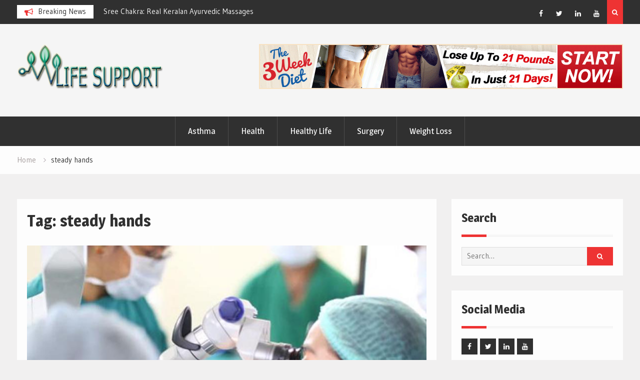

--- FILE ---
content_type: text/html; charset=UTF-8
request_url: https://springlifesupport.org/tag/steady-hands/
body_size: 10813
content:
<!DOCTYPE html><html lang="en-US"><head>
			<meta charset="UTF-8">
		<meta name="viewport" content="width=device-width, initial-scale=1">
		<link rel="profile" href="http://gmpg.org/xfn/11">
		
<meta name='robots' content='index, follow, max-image-preview:large, max-snippet:-1, max-video-preview:-1' />

	<!-- This site is optimized with the Yoast SEO plugin v26.7 - https://yoast.com/wordpress/plugins/seo/ -->
	<title>steady hands Archives -</title>
	<link rel="canonical" href="https://springlifesupport.org/tag/steady-hands/" />
	<meta property="og:locale" content="en_US" />
	<meta property="og:type" content="article" />
	<meta property="og:title" content="steady hands Archives -" />
	<meta property="og:url" content="https://springlifesupport.org/tag/steady-hands/" />
	<meta name="twitter:card" content="summary_large_image" />
	<script type="application/ld+json" class="yoast-schema-graph">{"@context":"https://schema.org","@graph":[{"@type":"CollectionPage","@id":"https://springlifesupport.org/tag/steady-hands/","url":"https://springlifesupport.org/tag/steady-hands/","name":"steady hands Archives -","isPartOf":{"@id":"https://springlifesupport.org/#website"},"primaryImageOfPage":{"@id":"https://springlifesupport.org/tag/steady-hands/#primaryimage"},"image":{"@id":"https://springlifesupport.org/tag/steady-hands/#primaryimage"},"thumbnailUrl":"https://springlifesupport.org/wp-content/uploads/2023/07/m-4.png","breadcrumb":{"@id":"https://springlifesupport.org/tag/steady-hands/#breadcrumb"},"inLanguage":"en-US"},{"@type":"ImageObject","inLanguage":"en-US","@id":"https://springlifesupport.org/tag/steady-hands/#primaryimage","url":"https://springlifesupport.org/wp-content/uploads/2023/07/m-4.png","contentUrl":"https://springlifesupport.org/wp-content/uploads/2023/07/m-4.png","width":800,"height":600},{"@type":"BreadcrumbList","@id":"https://springlifesupport.org/tag/steady-hands/#breadcrumb","itemListElement":[{"@type":"ListItem","position":1,"name":"Home","item":"https://springlifesupport.org/"},{"@type":"ListItem","position":2,"name":"steady hands"}]},{"@type":"WebSite","@id":"https://springlifesupport.org/#website","url":"https://springlifesupport.org/","name":"","description":"","potentialAction":[{"@type":"SearchAction","target":{"@type":"EntryPoint","urlTemplate":"https://springlifesupport.org/?s={search_term_string}"},"query-input":{"@type":"PropertyValueSpecification","valueRequired":true,"valueName":"search_term_string"}}],"inLanguage":"en-US"}]}</script>
	<!-- / Yoast SEO plugin. -->


<link rel='dns-prefetch' href='//fonts.googleapis.com' />
<link rel="alternate" type="application/rss+xml" title=" &raquo; Feed" href="https://springlifesupport.org/feed/" />
<link rel="alternate" type="application/rss+xml" title=" &raquo; Comments Feed" href="https://springlifesupport.org/comments/feed/" />
<link rel="alternate" type="application/rss+xml" title=" &raquo; steady hands Tag Feed" href="https://springlifesupport.org/tag/steady-hands/feed/" />
<style id='wp-img-auto-sizes-contain-inline-css' type='text/css'>
img:is([sizes=auto i],[sizes^="auto," i]){contain-intrinsic-size:3000px 1500px}
/*# sourceURL=wp-img-auto-sizes-contain-inline-css */
</style>

<style id='wp-emoji-styles-inline-css' type='text/css'>

	img.wp-smiley, img.emoji {
		display: inline !important;
		border: none !important;
		box-shadow: none !important;
		height: 1em !important;
		width: 1em !important;
		margin: 0 0.07em !important;
		vertical-align: -0.1em !important;
		background: none !important;
		padding: 0 !important;
	}
/*# sourceURL=wp-emoji-styles-inline-css */
</style>
<link rel='stylesheet' id='wp-block-library-css' href='https://springlifesupport.org/wp-includes/css/dist/block-library/style.min.css?ver=6.9' type='text/css' media='all' />
<style id='global-styles-inline-css' type='text/css'>
:root{--wp--preset--aspect-ratio--square: 1;--wp--preset--aspect-ratio--4-3: 4/3;--wp--preset--aspect-ratio--3-4: 3/4;--wp--preset--aspect-ratio--3-2: 3/2;--wp--preset--aspect-ratio--2-3: 2/3;--wp--preset--aspect-ratio--16-9: 16/9;--wp--preset--aspect-ratio--9-16: 9/16;--wp--preset--color--black: #000000;--wp--preset--color--cyan-bluish-gray: #abb8c3;--wp--preset--color--white: #ffffff;--wp--preset--color--pale-pink: #f78da7;--wp--preset--color--vivid-red: #cf2e2e;--wp--preset--color--luminous-vivid-orange: #ff6900;--wp--preset--color--luminous-vivid-amber: #fcb900;--wp--preset--color--light-green-cyan: #7bdcb5;--wp--preset--color--vivid-green-cyan: #00d084;--wp--preset--color--pale-cyan-blue: #8ed1fc;--wp--preset--color--vivid-cyan-blue: #0693e3;--wp--preset--color--vivid-purple: #9b51e0;--wp--preset--gradient--vivid-cyan-blue-to-vivid-purple: linear-gradient(135deg,rgb(6,147,227) 0%,rgb(155,81,224) 100%);--wp--preset--gradient--light-green-cyan-to-vivid-green-cyan: linear-gradient(135deg,rgb(122,220,180) 0%,rgb(0,208,130) 100%);--wp--preset--gradient--luminous-vivid-amber-to-luminous-vivid-orange: linear-gradient(135deg,rgb(252,185,0) 0%,rgb(255,105,0) 100%);--wp--preset--gradient--luminous-vivid-orange-to-vivid-red: linear-gradient(135deg,rgb(255,105,0) 0%,rgb(207,46,46) 100%);--wp--preset--gradient--very-light-gray-to-cyan-bluish-gray: linear-gradient(135deg,rgb(238,238,238) 0%,rgb(169,184,195) 100%);--wp--preset--gradient--cool-to-warm-spectrum: linear-gradient(135deg,rgb(74,234,220) 0%,rgb(151,120,209) 20%,rgb(207,42,186) 40%,rgb(238,44,130) 60%,rgb(251,105,98) 80%,rgb(254,248,76) 100%);--wp--preset--gradient--blush-light-purple: linear-gradient(135deg,rgb(255,206,236) 0%,rgb(152,150,240) 100%);--wp--preset--gradient--blush-bordeaux: linear-gradient(135deg,rgb(254,205,165) 0%,rgb(254,45,45) 50%,rgb(107,0,62) 100%);--wp--preset--gradient--luminous-dusk: linear-gradient(135deg,rgb(255,203,112) 0%,rgb(199,81,192) 50%,rgb(65,88,208) 100%);--wp--preset--gradient--pale-ocean: linear-gradient(135deg,rgb(255,245,203) 0%,rgb(182,227,212) 50%,rgb(51,167,181) 100%);--wp--preset--gradient--electric-grass: linear-gradient(135deg,rgb(202,248,128) 0%,rgb(113,206,126) 100%);--wp--preset--gradient--midnight: linear-gradient(135deg,rgb(2,3,129) 0%,rgb(40,116,252) 100%);--wp--preset--font-size--small: 13px;--wp--preset--font-size--medium: 20px;--wp--preset--font-size--large: 36px;--wp--preset--font-size--x-large: 42px;--wp--preset--spacing--20: 0.44rem;--wp--preset--spacing--30: 0.67rem;--wp--preset--spacing--40: 1rem;--wp--preset--spacing--50: 1.5rem;--wp--preset--spacing--60: 2.25rem;--wp--preset--spacing--70: 3.38rem;--wp--preset--spacing--80: 5.06rem;--wp--preset--shadow--natural: 6px 6px 9px rgba(0, 0, 0, 0.2);--wp--preset--shadow--deep: 12px 12px 50px rgba(0, 0, 0, 0.4);--wp--preset--shadow--sharp: 6px 6px 0px rgba(0, 0, 0, 0.2);--wp--preset--shadow--outlined: 6px 6px 0px -3px rgb(255, 255, 255), 6px 6px rgb(0, 0, 0);--wp--preset--shadow--crisp: 6px 6px 0px rgb(0, 0, 0);}:where(.is-layout-flex){gap: 0.5em;}:where(.is-layout-grid){gap: 0.5em;}body .is-layout-flex{display: flex;}.is-layout-flex{flex-wrap: wrap;align-items: center;}.is-layout-flex > :is(*, div){margin: 0;}body .is-layout-grid{display: grid;}.is-layout-grid > :is(*, div){margin: 0;}:where(.wp-block-columns.is-layout-flex){gap: 2em;}:where(.wp-block-columns.is-layout-grid){gap: 2em;}:where(.wp-block-post-template.is-layout-flex){gap: 1.25em;}:where(.wp-block-post-template.is-layout-grid){gap: 1.25em;}.has-black-color{color: var(--wp--preset--color--black) !important;}.has-cyan-bluish-gray-color{color: var(--wp--preset--color--cyan-bluish-gray) !important;}.has-white-color{color: var(--wp--preset--color--white) !important;}.has-pale-pink-color{color: var(--wp--preset--color--pale-pink) !important;}.has-vivid-red-color{color: var(--wp--preset--color--vivid-red) !important;}.has-luminous-vivid-orange-color{color: var(--wp--preset--color--luminous-vivid-orange) !important;}.has-luminous-vivid-amber-color{color: var(--wp--preset--color--luminous-vivid-amber) !important;}.has-light-green-cyan-color{color: var(--wp--preset--color--light-green-cyan) !important;}.has-vivid-green-cyan-color{color: var(--wp--preset--color--vivid-green-cyan) !important;}.has-pale-cyan-blue-color{color: var(--wp--preset--color--pale-cyan-blue) !important;}.has-vivid-cyan-blue-color{color: var(--wp--preset--color--vivid-cyan-blue) !important;}.has-vivid-purple-color{color: var(--wp--preset--color--vivid-purple) !important;}.has-black-background-color{background-color: var(--wp--preset--color--black) !important;}.has-cyan-bluish-gray-background-color{background-color: var(--wp--preset--color--cyan-bluish-gray) !important;}.has-white-background-color{background-color: var(--wp--preset--color--white) !important;}.has-pale-pink-background-color{background-color: var(--wp--preset--color--pale-pink) !important;}.has-vivid-red-background-color{background-color: var(--wp--preset--color--vivid-red) !important;}.has-luminous-vivid-orange-background-color{background-color: var(--wp--preset--color--luminous-vivid-orange) !important;}.has-luminous-vivid-amber-background-color{background-color: var(--wp--preset--color--luminous-vivid-amber) !important;}.has-light-green-cyan-background-color{background-color: var(--wp--preset--color--light-green-cyan) !important;}.has-vivid-green-cyan-background-color{background-color: var(--wp--preset--color--vivid-green-cyan) !important;}.has-pale-cyan-blue-background-color{background-color: var(--wp--preset--color--pale-cyan-blue) !important;}.has-vivid-cyan-blue-background-color{background-color: var(--wp--preset--color--vivid-cyan-blue) !important;}.has-vivid-purple-background-color{background-color: var(--wp--preset--color--vivid-purple) !important;}.has-black-border-color{border-color: var(--wp--preset--color--black) !important;}.has-cyan-bluish-gray-border-color{border-color: var(--wp--preset--color--cyan-bluish-gray) !important;}.has-white-border-color{border-color: var(--wp--preset--color--white) !important;}.has-pale-pink-border-color{border-color: var(--wp--preset--color--pale-pink) !important;}.has-vivid-red-border-color{border-color: var(--wp--preset--color--vivid-red) !important;}.has-luminous-vivid-orange-border-color{border-color: var(--wp--preset--color--luminous-vivid-orange) !important;}.has-luminous-vivid-amber-border-color{border-color: var(--wp--preset--color--luminous-vivid-amber) !important;}.has-light-green-cyan-border-color{border-color: var(--wp--preset--color--light-green-cyan) !important;}.has-vivid-green-cyan-border-color{border-color: var(--wp--preset--color--vivid-green-cyan) !important;}.has-pale-cyan-blue-border-color{border-color: var(--wp--preset--color--pale-cyan-blue) !important;}.has-vivid-cyan-blue-border-color{border-color: var(--wp--preset--color--vivid-cyan-blue) !important;}.has-vivid-purple-border-color{border-color: var(--wp--preset--color--vivid-purple) !important;}.has-vivid-cyan-blue-to-vivid-purple-gradient-background{background: var(--wp--preset--gradient--vivid-cyan-blue-to-vivid-purple) !important;}.has-light-green-cyan-to-vivid-green-cyan-gradient-background{background: var(--wp--preset--gradient--light-green-cyan-to-vivid-green-cyan) !important;}.has-luminous-vivid-amber-to-luminous-vivid-orange-gradient-background{background: var(--wp--preset--gradient--luminous-vivid-amber-to-luminous-vivid-orange) !important;}.has-luminous-vivid-orange-to-vivid-red-gradient-background{background: var(--wp--preset--gradient--luminous-vivid-orange-to-vivid-red) !important;}.has-very-light-gray-to-cyan-bluish-gray-gradient-background{background: var(--wp--preset--gradient--very-light-gray-to-cyan-bluish-gray) !important;}.has-cool-to-warm-spectrum-gradient-background{background: var(--wp--preset--gradient--cool-to-warm-spectrum) !important;}.has-blush-light-purple-gradient-background{background: var(--wp--preset--gradient--blush-light-purple) !important;}.has-blush-bordeaux-gradient-background{background: var(--wp--preset--gradient--blush-bordeaux) !important;}.has-luminous-dusk-gradient-background{background: var(--wp--preset--gradient--luminous-dusk) !important;}.has-pale-ocean-gradient-background{background: var(--wp--preset--gradient--pale-ocean) !important;}.has-electric-grass-gradient-background{background: var(--wp--preset--gradient--electric-grass) !important;}.has-midnight-gradient-background{background: var(--wp--preset--gradient--midnight) !important;}.has-small-font-size{font-size: var(--wp--preset--font-size--small) !important;}.has-medium-font-size{font-size: var(--wp--preset--font-size--medium) !important;}.has-large-font-size{font-size: var(--wp--preset--font-size--large) !important;}.has-x-large-font-size{font-size: var(--wp--preset--font-size--x-large) !important;}
/*# sourceURL=global-styles-inline-css */
</style>

<style id='classic-theme-styles-inline-css' type='text/css'>
/*! This file is auto-generated */
.wp-block-button__link{color:#fff;background-color:#32373c;border-radius:9999px;box-shadow:none;text-decoration:none;padding:calc(.667em + 2px) calc(1.333em + 2px);font-size:1.125em}.wp-block-file__button{background:#32373c;color:#fff;text-decoration:none}
/*# sourceURL=/wp-includes/css/classic-themes.min.css */
</style>
<link rel='stylesheet' id='contact-form-7-css' href='https://springlifesupport.org/wp-content/plugins/contact-form-7/includes/css/styles.css?ver=6.1.4' type='text/css' media='all' />
<link rel='stylesheet' id='font-awesome-css' href='https://springlifesupport.org/wp-content/themes/magazine-point/vendors/font-awesome/css/font-awesome.min.css?ver=4.7.0' type='text/css' media='all' />
<link rel='stylesheet' id='magazine-point-google-fonts-css' href='https://fonts.googleapis.com/css?family=Magra%3A400%2C700%7CGudea%3A100%2C400%2C500%2C600&#038;subset=latin%2Clatin-ext' type='text/css' media='all' />
<link rel='stylesheet' id='jquery-sidr-css' href='https://springlifesupport.org/wp-content/themes/magazine-point/vendors/sidr/css/jquery.sidr.dark.min.css?ver=2.2.1' type='text/css' media='all' />
<link rel='stylesheet' id='jquery-slick-css' href='https://springlifesupport.org/wp-content/themes/magazine-point/vendors/slick/slick.min.css?ver=1.5.9' type='text/css' media='all' />
<link rel='stylesheet' id='magazine-point-style-css' href='https://springlifesupport.org/wp-content/themes/magazine-point/style.css?ver=2.0.2' type='text/css' media='all' />
<link rel='stylesheet' id='taxopress-frontend-css-css' href='https://springlifesupport.org/wp-content/plugins/simple-tags/assets/frontend/css/frontend.css?ver=3.42.0' type='text/css' media='all' />
<script type="text/javascript" src="https://springlifesupport.org/wp-includes/js/jquery/jquery.min.js?ver=3.7.1" id="jquery-core-js"></script>
<script type="text/javascript" src="https://springlifesupport.org/wp-includes/js/jquery/jquery-migrate.min.js?ver=3.4.1" id="jquery-migrate-js"></script>
<script type="text/javascript" src="https://springlifesupport.org/wp-content/plugins/simple-tags/assets/frontend/js/frontend.js?ver=3.42.0" id="taxopress-frontend-js-js"></script>
<link rel="https://api.w.org/" href="https://springlifesupport.org/wp-json/" /><link rel="alternate" title="JSON" type="application/json" href="https://springlifesupport.org/wp-json/wp/v2/tags/126" /><link rel="EditURI" type="application/rsd+xml" title="RSD" href="https://springlifesupport.org/xmlrpc.php?rsd" />
<meta name="generator" content="WordPress 6.9" />
<style type="text/css">a.st_tag, a.internal_tag, .st_tag, .internal_tag { text-decoration: underline !important; }</style><link rel="icon" href="https://springlifesupport.org/wp-content/uploads/2021/07/cropped-life-insurance-32x32.png" sizes="32x32" />
<link rel="icon" href="https://springlifesupport.org/wp-content/uploads/2021/07/cropped-life-insurance-192x192.png" sizes="192x192" />
<link rel="apple-touch-icon" href="https://springlifesupport.org/wp-content/uploads/2021/07/cropped-life-insurance-180x180.png" />
<meta name="msapplication-TileImage" content="https://springlifesupport.org/wp-content/uploads/2021/07/cropped-life-insurance-270x270.png" />
</head>

<body class="archive tag tag-steady-hands tag-126 wp-custom-logo wp-theme-magazine-point group-blog site-layout-fluid global-layout-right-sidebar header-ads-enabled">

			<div id="tophead">
			<div class="container">
				
		<div class="top-news">
							<span class="top-news-title">Breaking News</span>
													<div id="notice-ticker">
					<div class="notice-inner-wrap">
						<div class="breaking-news-list">
															<div><a href="https://springlifesupport.org/discover-the-best-ayurvedic-massage-available-in-kochi-a-trip-toward-healing-and-relaxation/">Discover the best Ayurvedic massage available in Kochi- a trip toward healing and relaxation.</a></div>
															<div><a href="https://springlifesupport.org/sree-chakra-real-keralan-ayurvedic-massages/">Sree Chakra: Real Keralan Ayurvedic Massages</a></div>
															<div><a href="https://springlifesupport.org/health-care-marketing/">Health care marketing</a></div>
															<div><a href="https://springlifesupport.org/useful-tips-to-have-a-healthy-lifestyle/">Useful Tips to Have a Healthy Lifestyle</a></div>
																				</div><!-- .breaking-news-list -->
					</div> <!-- .notice-inner-wrap -->
				</div><!-- #notice-ticker -->

			
		</div> <!--.top-news -->
						<div class="right-tophead">
											<div class="header-search-box">
							<a href="#" class="search-icon"><i class="fa fa-search"></i></a>
							<div class="search-box-wrap">
								<form role="search" method="get" class="search-form" action="https://springlifesupport.org/">
			<label>
			<span class="screen-reader-text">Search for:</span>
			<input type="search" class="search-field" placeholder="Search&hellip;" value="" name="s" title="Search for:" />
			</label>
			<input type="submit" class="search-submit" value="&#xf002;" /></form>							</div>
						</div> <!-- .header-search-box -->
					
											<div id="header-social">
							<div class="widget magazine_point_widget_social"><ul id="menu-social-menu" class="menu"><li id="menu-item-121" class="menu-item menu-item-type-custom menu-item-object-custom menu-item-121"><a href="http://facebook.com"><span class="screen-reader-text">Facebook</span></a></li>
<li id="menu-item-122" class="menu-item menu-item-type-custom menu-item-object-custom menu-item-122"><a href="http://twitter.com"><span class="screen-reader-text">Twitter</span></a></li>
<li id="menu-item-123" class="menu-item menu-item-type-custom menu-item-object-custom menu-item-123"><a href="http://linkedin.com"><span class="screen-reader-text">Linked In</span></a></li>
<li id="menu-item-124" class="menu-item menu-item-type-custom menu-item-object-custom menu-item-124"><a href="http://youtube.com"><span class="screen-reader-text">Youtube</span></a></li>
</ul></div>						</div><!-- .header-social -->
									</div><!-- .right-head -->
			</div> <!-- .container -->
		</div><!--  #tophead -->
		<div id="page" class="hfeed site"><a class="skip-link screen-reader-text" href="#content">Skip to content</a>		<a id="mobile-trigger" href="#mob-menu"><i class="fa fa-list-ul" aria-hidden="true"></i></a>
		<div id="mob-menu">
			<ul id="menu-primary-menu" class="menu"><li id="menu-item-112" class="menu-item menu-item-type-taxonomy menu-item-object-category menu-item-112"><a href="https://springlifesupport.org/category/asthma/">Asthma</a></li>
<li id="menu-item-113" class="menu-item menu-item-type-taxonomy menu-item-object-category menu-item-113"><a href="https://springlifesupport.org/category/health/">Health</a></li>
<li id="menu-item-114" class="menu-item menu-item-type-taxonomy menu-item-object-category menu-item-114"><a href="https://springlifesupport.org/category/healthy-life/">Healthy Life</a></li>
<li id="menu-item-115" class="menu-item menu-item-type-taxonomy menu-item-object-category menu-item-115"><a href="https://springlifesupport.org/category/surgery/">Surgery</a></li>
<li id="menu-item-116" class="menu-item menu-item-type-taxonomy menu-item-object-category menu-item-116"><a href="https://springlifesupport.org/category/weight-loss/">Weight Loss</a></li>
</ul>		</div>
		
	<header id="masthead" class="site-header" role="banner"><div class="container">				<div class="site-branding">

			<a href="https://springlifesupport.org/" class="custom-logo-link" rel="home"><img width="400" height="130" src="https://springlifesupport.org/wp-content/uploads/2021/07/SPRING-LIFE-SUPPORT-LOGO-e1626156747590.png" class="custom-logo" alt="" decoding="async" fetchpriority="high" srcset="https://springlifesupport.org/wp-content/uploads/2021/07/SPRING-LIFE-SUPPORT-LOGO-e1626156747590.png 400w, https://springlifesupport.org/wp-content/uploads/2021/07/SPRING-LIFE-SUPPORT-LOGO-e1626156747590-300x98.png 300w" sizes="(max-width: 400px) 100vw, 400px" /></a>
						
							<div id="site-identity">
																		<p class="site-title"><a href="https://springlifesupport.org/" rel="home"></a></p>
											
											<p class="site-description"></p>
									</div><!-- #site-identity -->
			
		</div><!-- .site-branding -->
					<div class="header-ads-area">
				<aside id="text-3" class="widget widget_text">			<div class="textwidget"><p><img decoding="async" class="aligncenter wp-image-110 size-full" src="https://springlifesupport.org/wp-content/uploads/2021/07/728x90-banner-example-fast-diet.gif" alt="" width="728" height="90" /></p>
</div>
		</aside>			</div> <!-- .header-ads-area -->
				</div><!-- .container --></header><!-- #masthead -->		<div id="main-nav" class="clear-fix main-nav">
			<div class="container">
			<nav id="site-navigation" class="main-navigation" role="navigation">
				<div class="wrap-menu-content">
					<div class="menu-primary-menu-container"><ul id="primary-menu" class="menu"><li class="menu-item menu-item-type-taxonomy menu-item-object-category menu-item-112"><a href="https://springlifesupport.org/category/asthma/">Asthma</a></li>
<li class="menu-item menu-item-type-taxonomy menu-item-object-category menu-item-113"><a href="https://springlifesupport.org/category/health/">Health</a></li>
<li class="menu-item menu-item-type-taxonomy menu-item-object-category menu-item-114"><a href="https://springlifesupport.org/category/healthy-life/">Healthy Life</a></li>
<li class="menu-item menu-item-type-taxonomy menu-item-object-category menu-item-115"><a href="https://springlifesupport.org/category/surgery/">Surgery</a></li>
<li class="menu-item menu-item-type-taxonomy menu-item-object-category menu-item-116"><a href="https://springlifesupport.org/category/weight-loss/">Weight Loss</a></li>
</ul></div>				</div><!-- .wrap-menu-content -->
			</nav><!-- #site-navigation -->
			</div><!-- .container -->
		</div><!-- #main-nav -->
			<div id="breadcrumb"><div class="container"><div role="navigation" aria-label="Breadcrumbs" class="breadcrumb-trail breadcrumbs" itemprop="breadcrumb"><ul class="trail-items" itemscope itemtype="http://schema.org/BreadcrumbList"><meta name="numberOfItems" content="2" /><meta name="itemListOrder" content="Ascending" /><li itemprop="itemListElement" itemscope itemtype="http://schema.org/ListItem" class="trail-item trail-begin"><a href="https://springlifesupport.org/" rel="home" itemprop="item"><span itemprop="name">Home</span></a><meta itemprop="position" content="1" /></li><li itemprop="itemListElement" itemscope itemtype="http://schema.org/ListItem" class="trail-item trail-end"><span itemprop="item"><span itemprop="name">steady hands</span></span><meta itemprop="position" content="2" /></li></ul></div></div><!-- .container --></div><!-- #breadcrumb -->		<div id="content" class="site-content">
				    <div class="container">
		    <div class="inner-wrapper">
		    	
	<div id="primary" class="content-area">
		<main id="main" class="site-main" role="main">

		
			<header class="page-header">
				<h1 class="page-title">Tag: <span>steady hands</span></h1>			</header><!-- .page-header -->

						
				
<article id="post-494" class="post-494 post type-post status-publish format-standard has-post-thumbnail hentry category-surgery tag-collaborative-decision-making tag-complications tag-open-communication tag-runny-nose tag-steady-hands">
				<img width="800" height="600" src="https://springlifesupport.org/wp-content/uploads/2023/07/m-4.png" class="magazine-point-post-thumb aligncenter wp-post-image" alt="" decoding="async" srcset="https://springlifesupport.org/wp-content/uploads/2023/07/m-4.png 800w, https://springlifesupport.org/wp-content/uploads/2023/07/m-4-300x225.png 300w, https://springlifesupport.org/wp-content/uploads/2023/07/m-4-768x576.png 768w, https://springlifesupport.org/wp-content/uploads/2023/07/m-4-400x300.png 400w" sizes="(max-width: 800px) 100vw, 800px" />	
	<div class="article-wrapper img-aligncenter">
		<header class="entry-header">
			<h2 class="entry-title"><a href="https://springlifesupport.org/surgical-procedures-and-the-challenge-of-operating-with-a-cold/" rel="bookmark">Surgical Procedures and the Challenge of Operating with a Cold</a></h2>						<div class="entry-meta">
				<span class="posted-on"><a href="https://springlifesupport.org/surgical-procedures-and-the-challenge-of-operating-with-a-cold/" rel="bookmark"><time class="entry-date published" datetime="2023-03-23T07:43:06+00:00">March 23, 2023</time><time class="updated" datetime="2023-07-13T08:10:19+00:00">July 13, 2023</time></a></span><span class="byline"> <span class="author vcard"><a class="url fn n" href="https://springlifesupport.org/author/emiliano-zboncak/">Emiliano Zboncak</a></span></span><span class="cat-links"><a href="https://springlifesupport.org/category/surgery/" rel="category tag">Surgery</a></span>			</div>
					</header><!-- .entry-header -->

		<div class="entry-content">
			
							<p>Surgery demands meticulous precision, focus, and steady hands. Surgeons are expected to perform at their absolute best, but what happens when they are faced with the challenge of operating with a cold? In this article, we will explore the unique&hellip;</p>
					</div><!-- .entry-content -->

		<footer class="entry-footer entry-meta">
			<span class="tags-links"><a href="https://springlifesupport.org/tag/collaborative-decision-making/" rel="tag">collaborative decision-making</a>, <a href="https://springlifesupport.org/tag/complications/" rel="tag">complications</a>, <a href="https://springlifesupport.org/tag/open-communication/" rel="tag">open communication</a>, <a href="https://springlifesupport.org/tag/runny-nose/" rel="tag">runny nose</a>, <a href="https://springlifesupport.org/tag/steady-hands/" rel="tag">steady hands</a></span><span class="comments-link"><a href="https://springlifesupport.org/surgical-procedures-and-the-challenge-of-operating-with-a-cold/#respond">Leave a comment</a></span>		</footer><!-- .entry-footer -->
	</div> <!-- .article-wrapper -->
</article><!-- #post-## -->

			
		
		
		</main><!-- #main -->
	</div><!-- #primary -->


<div id="sidebar-primary" class="widget-area sidebar" role="complementary">
	<div class="sidebar-widget-wrapper">
					<aside id="search-2" class="widget widget_search"><h2 class="widget-title">Search</h2><form role="search" method="get" class="search-form" action="https://springlifesupport.org/">
			<label>
			<span class="screen-reader-text">Search for:</span>
			<input type="search" class="search-field" placeholder="Search&hellip;" value="" name="s" title="Search for:" />
			</label>
			<input type="submit" class="search-submit" value="&#xf002;" /></form></aside><aside id="magazine-point-social-2" class="widget magazine_point_widget_social"><h2 class="widget-title">Social Media</h2><ul id="menu-social-menu-1" class="menu"><li class="menu-item menu-item-type-custom menu-item-object-custom menu-item-121"><a href="http://facebook.com"><span class="screen-reader-text">Facebook</span></a></li>
<li class="menu-item menu-item-type-custom menu-item-object-custom menu-item-122"><a href="http://twitter.com"><span class="screen-reader-text">Twitter</span></a></li>
<li class="menu-item menu-item-type-custom menu-item-object-custom menu-item-123"><a href="http://linkedin.com"><span class="screen-reader-text">Linked In</span></a></li>
<li class="menu-item menu-item-type-custom menu-item-object-custom menu-item-124"><a href="http://youtube.com"><span class="screen-reader-text">Youtube</span></a></li>
</ul></aside><aside id="magazine-point-tabbed-2" class="widget magazine_point_widget_tabbed">			<div class="tabs">
				<ul class="tab-links">
					<li class="tab tab-popular active"><a href="#tab2-1"><i class="fa fa-fire"></i></a></li>
					<li class="tab tab-recent"><a href="#tab2-2"><i class="fa fa-list"></i></a></li>
					<li class="tab tab-comments"><a href="#tab2-3"><i class="fa fa-comment"></i></a></li>
				</ul>

				<div class="tab-content">
					<div id="tab2-1" class="tab active">
												
							<div class="popular-list">

																	<div class="popular-item">

																					<div class="popular-item-thumb">
												<a href="https://springlifesupport.org/is-there-a-better-solution-to-sanitizing-medical-equipment/"><img width="150" height="150" src="https://springlifesupport.org/wp-content/uploads/2021/04/c-1-150x150.jpg" class="attachment-thumbnail size-thumbnail wp-post-image" alt="" decoding="async" loading="lazy" /></a>
											</div><!-- .popular-item-thumb -->
																				<div class="popular-item-text-wrap">
											<h3 class="popular-item-title">
												<a href="https://springlifesupport.org/is-there-a-better-solution-to-sanitizing-medical-equipment/">Is There a Better Solution to Sanitizing Medical Equipment?</a>
											</h3>
											<div class="popular-item-meta entry-meta">
												<span class="posted-on">April 11, 2021</span>
											</div>
										</div><!-- .popular-item-text-wrap -->
									</div><!-- .popular-item -->
																	<div class="popular-item">

																					<div class="popular-item-thumb">
												<a href="https://springlifesupport.org/useful-tips-to-have-a-healthy-lifestyle/"><img width="150" height="150" src="https://springlifesupport.org/wp-content/uploads/2021/06/c-1-150x150.jpg" class="attachment-thumbnail size-thumbnail wp-post-image" alt="" decoding="async" loading="lazy" /></a>
											</div><!-- .popular-item-thumb -->
																				<div class="popular-item-text-wrap">
											<h3 class="popular-item-title">
												<a href="https://springlifesupport.org/useful-tips-to-have-a-healthy-lifestyle/">Useful Tips to Have a Healthy Lifestyle</a>
											</h3>
											<div class="popular-item-meta entry-meta">
												<span class="posted-on">June 18, 2021</span>
											</div>
										</div><!-- .popular-item-text-wrap -->
									</div><!-- .popular-item -->
																	<div class="popular-item">

																					<div class="popular-item-thumb">
												<a href="https://springlifesupport.org/sound-pregnancy-information-a-guide-to-early-pregnancy/"><img width="150" height="150" src="https://springlifesupport.org/wp-content/uploads/2021/05/c-1-150x150.jpg" class="attachment-thumbnail size-thumbnail wp-post-image" alt="" decoding="async" loading="lazy" /></a>
											</div><!-- .popular-item-thumb -->
																				<div class="popular-item-text-wrap">
											<h3 class="popular-item-title">
												<a href="https://springlifesupport.org/sound-pregnancy-information-a-guide-to-early-pregnancy/">Sound Pregnancy Information &#8211; A Guide to Early Pregnancy</a>
											</h3>
											<div class="popular-item-meta entry-meta">
												<span class="posted-on">May 22, 2021</span>
											</div>
										</div><!-- .popular-item-text-wrap -->
									</div><!-- .popular-item -->
																	<div class="popular-item">

																					<div class="popular-item-thumb">
												<a href="https://springlifesupport.org/how-to-regulate-blood-sugar-and-lead-a-healthy-life/"><img width="150" height="150" src="https://springlifesupport.org/wp-content/uploads/2021/04/c-2-150x150.jpg" class="attachment-thumbnail size-thumbnail wp-post-image" alt="" decoding="async" loading="lazy" /></a>
											</div><!-- .popular-item-thumb -->
																				<div class="popular-item-text-wrap">
											<h3 class="popular-item-title">
												<a href="https://springlifesupport.org/how-to-regulate-blood-sugar-and-lead-a-healthy-life/">How To Regulate Blood Sugar And Lead A Healthy Life ?</a>
											</h3>
											<div class="popular-item-meta entry-meta">
												<span class="posted-on">April 18, 2021</span>
											</div>
										</div><!-- .popular-item-text-wrap -->
									</div><!-- .popular-item -->
																	<div class="popular-item">

																					<div class="popular-item-thumb">
												<a href="https://springlifesupport.org/weight-loss-plan-to-beat-the-weight-loss-plateau/"><img width="150" height="150" src="https://springlifesupport.org/wp-content/uploads/2021/04/c-150x150.jpg" class="attachment-thumbnail size-thumbnail wp-post-image" alt="" decoding="async" loading="lazy" /></a>
											</div><!-- .popular-item-thumb -->
																				<div class="popular-item-text-wrap">
											<h3 class="popular-item-title">
												<a href="https://springlifesupport.org/weight-loss-plan-to-beat-the-weight-loss-plateau/">Weight Loss Plan to Beat the Weight Loss Plateau</a>
											</h3>
											<div class="popular-item-meta entry-meta">
												<span class="posted-on">April 22, 2021</span>
											</div>
										</div><!-- .popular-item-text-wrap -->
									</div><!-- .popular-item -->
								
							</div><!-- .popular-list -->

							
											</div>

					<div id="tab2-2" class="tab">
												
							<div class="latest-list">

																	<div class="latest-item">

																					<div class="latest-item-thumb">
												<a href="https://springlifesupport.org/what-to-expect-during-the-first-week-at-a-luxury-detox/"><img width="150" height="150" src="https://springlifesupport.org/wp-content/uploads/2026/01/Healths--150x150.jpg" class="attachment-thumbnail size-thumbnail wp-post-image" alt="" decoding="async" loading="lazy" /></a>
											</div><!-- .latest-item-thumb -->
																				<div class="latest-item-text-wrap">
											<h3 class="latest-item-title">
												<a href="https://springlifesupport.org/what-to-expect-during-the-first-week-at-a-luxury-detox/">What to Expect During the First Week at a Luxury Detox</a>
											</h3>
											<div class="latest-item-meta entry-meta">
												<span class="posted-on">January 1, 2026</span>
											</div>
										</div><!-- .latest-item-text-wrap -->
									</div><!-- .latest-item -->
																	<div class="latest-item">

																					<div class="latest-item-thumb">
												<a href="https://springlifesupport.org/the-hidden-helpers-that-support-every-surgical-team/"><img width="150" height="150" src="https://springlifesupport.org/wp-content/uploads/2025/11/Surgery-1-150x150.jpg" class="attachment-thumbnail size-thumbnail wp-post-image" alt="" decoding="async" loading="lazy" /></a>
											</div><!-- .latest-item-thumb -->
																				<div class="latest-item-text-wrap">
											<h3 class="latest-item-title">
												<a href="https://springlifesupport.org/the-hidden-helpers-that-support-every-surgical-team/">The Hidden Helpers That Support Every Surgical Team</a>
											</h3>
											<div class="latest-item-meta entry-meta">
												<span class="posted-on">November 27, 2025</span>
											</div>
										</div><!-- .latest-item-text-wrap -->
									</div><!-- .latest-item -->
																	<div class="latest-item">

																					<div class="latest-item-thumb">
												<a href="https://springlifesupport.org/healthy-aging-the-modern-approach-to-looking-your-best/"><img width="150" height="150" src="https://springlifesupport.org/wp-content/uploads/2025/11/Anti-Aging-150x150.jpg" class="attachment-thumbnail size-thumbnail wp-post-image" alt="" decoding="async" loading="lazy" /></a>
											</div><!-- .latest-item-thumb -->
																				<div class="latest-item-text-wrap">
											<h3 class="latest-item-title">
												<a href="https://springlifesupport.org/healthy-aging-the-modern-approach-to-looking-your-best/">Healthy Aging: The Modern Approach to Looking Your Best</a>
											</h3>
											<div class="latest-item-meta entry-meta">
												<span class="posted-on">November 27, 2025</span>
											</div>
										</div><!-- .latest-item-text-wrap -->
									</div><!-- .latest-item -->
																	<div class="latest-item">

																					<div class="latest-item-thumb">
												<a href="https://springlifesupport.org/minnesota-healthcare-custom-pop-up-tents-splash-tents/"><img width="150" height="150" src="https://springlifesupport.org/wp-content/uploads/2025/11/Splash-ARC-Coors-Albuquerque-New-Mexico-beverage-150x150.jpg" class="attachment-thumbnail size-thumbnail wp-post-image" alt="" decoding="async" loading="lazy" /></a>
											</div><!-- .latest-item-thumb -->
																				<div class="latest-item-text-wrap">
											<h3 class="latest-item-title">
												<a href="https://springlifesupport.org/minnesota-healthcare-custom-pop-up-tents-splash-tents/">Minnesota Healthcare Event Tents — Custom Medical Pop Up Booths &#038; Tradeshow Displays by Splash Tents</a>
											</h3>
											<div class="latest-item-meta entry-meta">
												<span class="posted-on">November 14, 2025</span>
											</div>
										</div><!-- .latest-item-text-wrap -->
									</div><!-- .latest-item -->
																	<div class="latest-item">

																					<div class="latest-item-thumb">
												<a href="https://springlifesupport.org/skipping-the-dentist-today-can-cost-you-more-than-you-think/"><img width="150" height="150" src="https://springlifesupport.org/wp-content/uploads/2025/10/c-150x150.jpg" class="attachment-thumbnail size-thumbnail wp-post-image" alt="" decoding="async" loading="lazy" /></a>
											</div><!-- .latest-item-thumb -->
																				<div class="latest-item-text-wrap">
											<h3 class="latest-item-title">
												<a href="https://springlifesupport.org/skipping-the-dentist-today-can-cost-you-more-than-you-think/">Skipping the Dentist Today Can Cost You More Than You Think</a>
											</h3>
											<div class="latest-item-meta entry-meta">
												<span class="posted-on">October 18, 2025</span>
											</div>
										</div><!-- .latest-item-text-wrap -->
									</div><!-- .latest-item -->
								
							</div><!-- .latest-list -->

							
											</div>

					<div id="tab2-3" class="tab">
																	</div>

				</div>
			</div>

			</aside><aside id="categories-3" class="widget widget_categories"><h2 class="widget-title">Categories</h2>
			<ul>
					<li class="cat-item cat-item-59"><a href="https://springlifesupport.org/category/asthma/">Asthma</a>
</li>
	<li class="cat-item cat-item-88"><a href="https://springlifesupport.org/category/beauty/">Beauty</a>
</li>
	<li class="cat-item cat-item-127"><a href="https://springlifesupport.org/category/dental/">Dental</a>
</li>
	<li class="cat-item cat-item-1"><a href="https://springlifesupport.org/category/featured/">Featured</a>
</li>
	<li class="cat-item cat-item-80"><a href="https://springlifesupport.org/category/fitness/">Fitness</a>
</li>
	<li class="cat-item cat-item-138"><a href="https://springlifesupport.org/category/hair-care/">Hair Care</a>
</li>
	<li class="cat-item cat-item-2"><a href="https://springlifesupport.org/category/health/">Health</a>
</li>
	<li class="cat-item cat-item-14"><a href="https://springlifesupport.org/category/healthy-life/">Healthy Life</a>
</li>
	<li class="cat-item cat-item-128"><a href="https://springlifesupport.org/category/hd268b1bbfc92ccbcf3ca1bddfc821d068cff618d385f0dd54394c305ff077922d0d268b1bbfc92ccbcf3ca1bddfc821d068cff618d385f0dd54394c305ff077922b5althy-lifd268b1bbfc92ccbcf3ca1bddfc821d068cff618d385f0dd54394c/">Hеalthy Lifеstylе</a>
</li>
	<li class="cat-item cat-item-42"><a href="https://springlifesupport.org/category/surgery/">Surgery</a>
</li>
	<li class="cat-item cat-item-26"><a href="https://springlifesupport.org/category/weight-loss/">Weight Loss</a>
</li>
	<li class="cat-item cat-item-143"><a href="https://springlifesupport.org/category/wellness/">Wellness</a>
</li>
			</ul>

			</aside><aside id="text-2" class="widget widget_text"><h2 class="widget-title">Health &#038; Fitness</h2>			<div class="textwidget"><p><img loading="lazy" decoding="async" class="aligncenter wp-image-109 size-full" src="https://springlifesupport.org/wp-content/uploads/2021/07/promot-product-banner-example.gif" alt="" width="300" height="250" /></p>
</div>
		</aside>
		<aside id="recent-posts-2" class="widget widget_recent_entries">
		<h2 class="widget-title">Popular Posts</h2>
		<ul>
											<li>
					<a href="https://springlifesupport.org/what-to-expect-during-the-first-week-at-a-luxury-detox/">What to Expect During the First Week at a Luxury Detox</a>
									</li>
											<li>
					<a href="https://springlifesupport.org/the-hidden-helpers-that-support-every-surgical-team/">The Hidden Helpers That Support Every Surgical Team</a>
									</li>
											<li>
					<a href="https://springlifesupport.org/healthy-aging-the-modern-approach-to-looking-your-best/">Healthy Aging: The Modern Approach to Looking Your Best</a>
									</li>
											<li>
					<a href="https://springlifesupport.org/minnesota-healthcare-custom-pop-up-tents-splash-tents/">Minnesota Healthcare Event Tents — Custom Medical Pop Up Booths &#038; Tradeshow Displays by Splash Tents</a>
									</li>
											<li>
					<a href="https://springlifesupport.org/skipping-the-dentist-today-can-cost-you-more-than-you-think/">Skipping the Dentist Today Can Cost You More Than You Think</a>
									</li>
					</ul>

		</aside><aside id="media_gallery-2" class="widget widget_media_gallery"><h2 class="widget-title">Health Photos</h2><div id='gallery-1' class='gallery galleryid-494 gallery-columns-3 gallery-size-thumbnail'><figure class='gallery-item'>
			<div class='gallery-icon landscape'>
				<a href='https://springlifesupport.org/is-there-a-better-solution-to-sanitizing-medical-equipment/c-15/'><img width="150" height="150" src="https://springlifesupport.org/wp-content/uploads/2021/04/c-1-150x150.jpg" class="attachment-thumbnail size-thumbnail" alt="" decoding="async" loading="lazy" /></a>
			</div></figure><figure class='gallery-item'>
			<div class='gallery-icon landscape'>
				<a href='https://springlifesupport.org/c-14/'><img width="150" height="150" src="https://springlifesupport.org/wp-content/uploads/2021/05/c-150x150.jpg" class="attachment-thumbnail size-thumbnail" alt="" decoding="async" loading="lazy" /></a>
			</div></figure><figure class='gallery-item'>
			<div class='gallery-icon landscape'>
				<a href='https://springlifesupport.org/plastic-surgery-cosmetic-surgery-options-for-beauty/c-8/'><img width="150" height="150" src="https://springlifesupport.org/wp-content/uploads/2021/01/c-2-150x150.jpg" class="attachment-thumbnail size-thumbnail" alt="" decoding="async" loading="lazy" /></a>
			</div></figure><figure class='gallery-item'>
			<div class='gallery-icon landscape'>
				<a href='https://springlifesupport.org/facelift-surgery-10-facts-against-facelift-surgery/c-7/'><img width="150" height="150" src="https://springlifesupport.org/wp-content/uploads/2021/01/c-1-150x150.jpg" class="attachment-thumbnail size-thumbnail" alt="" decoding="async" loading="lazy" /></a>
			</div></figure><figure class='gallery-item'>
			<div class='gallery-icon landscape'>
				<a href='https://springlifesupport.org/drugs-before-and-after-weight-misfortune-surgery/c-6/'><img width="150" height="150" src="https://springlifesupport.org/wp-content/uploads/2021/02/c-1-150x150.jpg" class="attachment-thumbnail size-thumbnail" alt="" decoding="async" loading="lazy" /></a>
			</div></figure><figure class='gallery-item'>
			<div class='gallery-icon landscape'>
				<a href='https://springlifesupport.org/joint-pain-the-cause-of-joint-replacement-surgery/c-5/'><img width="150" height="150" src="https://springlifesupport.org/wp-content/uploads/2021/02/c-150x150.jpg" class="attachment-thumbnail size-thumbnail" alt="" decoding="async" loading="lazy" /></a>
			</div></figure>
		</div>
</aside>			</div> <!-- .sidebar-widget-wrapper -->
</div><!-- #sidebar-primary -->
		    </div><!-- .inner-wrapper -->
		    </div><!-- .container -->
		    		</div><!-- #content -->
		
	
	<div id="footer-widgets" class="widget-area" role="complementary">
		<div class="container">
						<div class="inner-wrapper">
										<div class="widget-column footer-active-4">
							<aside id="categories-4" class="widget widget_categories"><h3 class="widget-title">Categories</h3>
			<ul>
					<li class="cat-item cat-item-59"><a href="https://springlifesupport.org/category/asthma/">Asthma</a>
</li>
	<li class="cat-item cat-item-88"><a href="https://springlifesupport.org/category/beauty/">Beauty</a>
</li>
	<li class="cat-item cat-item-127"><a href="https://springlifesupport.org/category/dental/">Dental</a>
</li>
	<li class="cat-item cat-item-1"><a href="https://springlifesupport.org/category/featured/">Featured</a>
</li>
	<li class="cat-item cat-item-80"><a href="https://springlifesupport.org/category/fitness/">Fitness</a>
</li>
	<li class="cat-item cat-item-138"><a href="https://springlifesupport.org/category/hair-care/">Hair Care</a>
</li>
	<li class="cat-item cat-item-2"><a href="https://springlifesupport.org/category/health/">Health</a>
</li>
	<li class="cat-item cat-item-14"><a href="https://springlifesupport.org/category/healthy-life/">Healthy Life</a>
</li>
	<li class="cat-item cat-item-128"><a href="https://springlifesupport.org/category/hd268b1bbfc92ccbcf3ca1bddfc821d068cff618d385f0dd54394c305ff077922d0d268b1bbfc92ccbcf3ca1bddfc821d068cff618d385f0dd54394c305ff077922b5althy-lifd268b1bbfc92ccbcf3ca1bddfc821d068cff618d385f0dd54394c/">Hеalthy Lifеstylе</a>
</li>
	<li class="cat-item cat-item-42"><a href="https://springlifesupport.org/category/surgery/">Surgery</a>
</li>
	<li class="cat-item cat-item-26"><a href="https://springlifesupport.org/category/weight-loss/">Weight Loss</a>
</li>
	<li class="cat-item cat-item-143"><a href="https://springlifesupport.org/category/wellness/">Wellness</a>
</li>
			</ul>

			</aside>						</div>
												<div class="widget-column footer-active-4">
							
		<aside id="recent-posts-4" class="widget widget_recent_entries">
		<h3 class="widget-title">Latest Health Posts</h3>
		<ul>
											<li>
					<a href="https://springlifesupport.org/what-to-expect-during-the-first-week-at-a-luxury-detox/">What to Expect During the First Week at a Luxury Detox</a>
									</li>
											<li>
					<a href="https://springlifesupport.org/the-hidden-helpers-that-support-every-surgical-team/">The Hidden Helpers That Support Every Surgical Team</a>
									</li>
											<li>
					<a href="https://springlifesupport.org/healthy-aging-the-modern-approach-to-looking-your-best/">Healthy Aging: The Modern Approach to Looking Your Best</a>
									</li>
											<li>
					<a href="https://springlifesupport.org/minnesota-healthcare-custom-pop-up-tents-splash-tents/">Minnesota Healthcare Event Tents — Custom Medical Pop Up Booths &#038; Tradeshow Displays by Splash Tents</a>
									</li>
											<li>
					<a href="https://springlifesupport.org/skipping-the-dentist-today-can-cost-you-more-than-you-think/">Skipping the Dentist Today Can Cost You More Than You Think</a>
									</li>
					</ul>

		</aside>						</div>
												<div class="widget-column footer-active-4">
							<aside id="search-3" class="widget widget_search"><h3 class="widget-title">Search</h3><form role="search" method="get" class="search-form" action="https://springlifesupport.org/">
			<label>
			<span class="screen-reader-text">Search for:</span>
			<input type="search" class="search-field" placeholder="Search&hellip;" value="" name="s" title="Search for:" />
			</label>
			<input type="submit" class="search-submit" value="&#xf002;" /></form></aside><aside id="pages-2" class="widget widget_pages"><h3 class="widget-title">Pages</h3>
			<ul>
				<li class="page_item page-item-117"><a href="https://springlifesupport.org/contact-us/">Contact Us</a></li>
<li class="page_item page-item-100"><a href="https://springlifesupport.org/">Home</a></li>
			</ul>

			</aside>						</div>
												<div class="widget-column footer-active-4">
							<aside id="text-4" class="widget widget_text"><h3 class="widget-title">Diet &#038; Healthy Food</h3>			<div class="textwidget"><p><img loading="lazy" decoding="async" class="aligncenter wp-image-111 size-full" src="https://springlifesupport.org/wp-content/uploads/2021/07/drink-exotic-tea-300x250-1.gif" alt="" width="300" height="250" /></p>
</div>
		</aside>						</div>
									</div><!-- .inner-wrapper -->
		</div><!-- .container -->
	</div><!-- #footer-widgets -->

<footer id="colophon" class="site-footer" role="contentinfo"><div class="container">	
					<div id="footer-navigation" class="menu-top-menu-container"><ul id="menu-top-menu" class="menu"><li id="menu-item-119" class="menu-item menu-item-type-post_type menu-item-object-page menu-item-home menu-item-119"><a href="https://springlifesupport.org/">Home</a></li>
<li id="menu-item-120" class="menu-item menu-item-type-post_type menu-item-object-page menu-item-120"><a href="https://springlifesupport.org/contact-us/">Contact Us</a></li>
</ul></div>							<div class="copyright">
				Copyright &copy; All rights reserved.			</div>
				<div class="site-info">
			Magazine Point by <a target="_blank" rel="nofollow" href="https://axlethemes.com">Axle Themes</a>		</div>
			</div><!-- .container --></footer><!-- #colophon -->
</div><!-- #page --><a href="#page" class="scrollup" id="btn-scrollup"><i class="fa fa-angle-up"></i></a>
<script type="speculationrules">
{"prefetch":[{"source":"document","where":{"and":[{"href_matches":"/*"},{"not":{"href_matches":["/wp-*.php","/wp-admin/*","/wp-content/uploads/*","/wp-content/*","/wp-content/plugins/*","/wp-content/themes/magazine-point/*","/*\\?(.+)"]}},{"not":{"selector_matches":"a[rel~=\"nofollow\"]"}},{"not":{"selector_matches":".no-prefetch, .no-prefetch a"}}]},"eagerness":"conservative"}]}
</script>
<script type="text/javascript" src="https://springlifesupport.org/wp-includes/js/dist/hooks.min.js?ver=dd5603f07f9220ed27f1" id="wp-hooks-js"></script>
<script type="text/javascript" src="https://springlifesupport.org/wp-includes/js/dist/i18n.min.js?ver=c26c3dc7bed366793375" id="wp-i18n-js"></script>
<script type="text/javascript" id="wp-i18n-js-after">
/* <![CDATA[ */
wp.i18n.setLocaleData( { 'text direction\u0004ltr': [ 'ltr' ] } );
//# sourceURL=wp-i18n-js-after
/* ]]> */
</script>
<script type="text/javascript" src="https://springlifesupport.org/wp-content/plugins/contact-form-7/includes/swv/js/index.js?ver=6.1.4" id="swv-js"></script>
<script type="text/javascript" id="contact-form-7-js-before">
/* <![CDATA[ */
var wpcf7 = {
    "api": {
        "root": "https:\/\/springlifesupport.org\/wp-json\/",
        "namespace": "contact-form-7\/v1"
    },
    "cached": 1
};
//# sourceURL=contact-form-7-js-before
/* ]]> */
</script>
<script type="text/javascript" src="https://springlifesupport.org/wp-content/plugins/contact-form-7/includes/js/index.js?ver=6.1.4" id="contact-form-7-js"></script>
<script type="text/javascript" src="https://springlifesupport.org/wp-content/themes/magazine-point/js/skip-link-focus-fix.min.js?ver=20130115" id="magazine-point-skip-link-focus-fix-js"></script>
<script type="text/javascript" src="https://springlifesupport.org/wp-content/themes/magazine-point/vendors/cycle2/js/jquery.cycle2.min.js?ver=2.1.6" id="jquery-cycle2-js"></script>
<script type="text/javascript" src="https://springlifesupport.org/wp-content/themes/magazine-point/vendors/sidr/js/jquery.sidr.min.js?ver=2.2.1" id="jquery-sidr-js"></script>
<script type="text/javascript" src="https://springlifesupport.org/wp-content/themes/magazine-point/vendors/slick/slick.min.js?ver=1.5.9" id="jquery-slick-js"></script>
<script type="text/javascript" src="https://springlifesupport.org/wp-content/themes/magazine-point/js/custom.min.js?ver=2.0.2" id="magazine-point-custom-js"></script>
<script id="wp-emoji-settings" type="application/json">
{"baseUrl":"https://s.w.org/images/core/emoji/17.0.2/72x72/","ext":".png","svgUrl":"https://s.w.org/images/core/emoji/17.0.2/svg/","svgExt":".svg","source":{"concatemoji":"https://springlifesupport.org/wp-includes/js/wp-emoji-release.min.js?ver=6.9"}}
</script>
<script type="module">
/* <![CDATA[ */
/*! This file is auto-generated */
const a=JSON.parse(document.getElementById("wp-emoji-settings").textContent),o=(window._wpemojiSettings=a,"wpEmojiSettingsSupports"),s=["flag","emoji"];function i(e){try{var t={supportTests:e,timestamp:(new Date).valueOf()};sessionStorage.setItem(o,JSON.stringify(t))}catch(e){}}function c(e,t,n){e.clearRect(0,0,e.canvas.width,e.canvas.height),e.fillText(t,0,0);t=new Uint32Array(e.getImageData(0,0,e.canvas.width,e.canvas.height).data);e.clearRect(0,0,e.canvas.width,e.canvas.height),e.fillText(n,0,0);const a=new Uint32Array(e.getImageData(0,0,e.canvas.width,e.canvas.height).data);return t.every((e,t)=>e===a[t])}function p(e,t){e.clearRect(0,0,e.canvas.width,e.canvas.height),e.fillText(t,0,0);var n=e.getImageData(16,16,1,1);for(let e=0;e<n.data.length;e++)if(0!==n.data[e])return!1;return!0}function u(e,t,n,a){switch(t){case"flag":return n(e,"\ud83c\udff3\ufe0f\u200d\u26a7\ufe0f","\ud83c\udff3\ufe0f\u200b\u26a7\ufe0f")?!1:!n(e,"\ud83c\udde8\ud83c\uddf6","\ud83c\udde8\u200b\ud83c\uddf6")&&!n(e,"\ud83c\udff4\udb40\udc67\udb40\udc62\udb40\udc65\udb40\udc6e\udb40\udc67\udb40\udc7f","\ud83c\udff4\u200b\udb40\udc67\u200b\udb40\udc62\u200b\udb40\udc65\u200b\udb40\udc6e\u200b\udb40\udc67\u200b\udb40\udc7f");case"emoji":return!a(e,"\ud83e\u1fac8")}return!1}function f(e,t,n,a){let r;const o=(r="undefined"!=typeof WorkerGlobalScope&&self instanceof WorkerGlobalScope?new OffscreenCanvas(300,150):document.createElement("canvas")).getContext("2d",{willReadFrequently:!0}),s=(o.textBaseline="top",o.font="600 32px Arial",{});return e.forEach(e=>{s[e]=t(o,e,n,a)}),s}function r(e){var t=document.createElement("script");t.src=e,t.defer=!0,document.head.appendChild(t)}a.supports={everything:!0,everythingExceptFlag:!0},new Promise(t=>{let n=function(){try{var e=JSON.parse(sessionStorage.getItem(o));if("object"==typeof e&&"number"==typeof e.timestamp&&(new Date).valueOf()<e.timestamp+604800&&"object"==typeof e.supportTests)return e.supportTests}catch(e){}return null}();if(!n){if("undefined"!=typeof Worker&&"undefined"!=typeof OffscreenCanvas&&"undefined"!=typeof URL&&URL.createObjectURL&&"undefined"!=typeof Blob)try{var e="postMessage("+f.toString()+"("+[JSON.stringify(s),u.toString(),c.toString(),p.toString()].join(",")+"));",a=new Blob([e],{type:"text/javascript"});const r=new Worker(URL.createObjectURL(a),{name:"wpTestEmojiSupports"});return void(r.onmessage=e=>{i(n=e.data),r.terminate(),t(n)})}catch(e){}i(n=f(s,u,c,p))}t(n)}).then(e=>{for(const n in e)a.supports[n]=e[n],a.supports.everything=a.supports.everything&&a.supports[n],"flag"!==n&&(a.supports.everythingExceptFlag=a.supports.everythingExceptFlag&&a.supports[n]);var t;a.supports.everythingExceptFlag=a.supports.everythingExceptFlag&&!a.supports.flag,a.supports.everything||((t=a.source||{}).concatemoji?r(t.concatemoji):t.wpemoji&&t.twemoji&&(r(t.twemoji),r(t.wpemoji)))});
//# sourceURL=https://springlifesupport.org/wp-includes/js/wp-emoji-loader.min.js
/* ]]> */
</script>
</body>
</html>


<!-- Page cached by LiteSpeed Cache 7.7 on 2026-01-13 20:03:39 -->
<!--
Performance optimized by W3 Total Cache. Learn more: https://www.boldgrid.com/w3-total-cache/?utm_source=w3tc&utm_medium=footer_comment&utm_campaign=free_plugin

Object Caching 203/226 objects using APC
Page Caching using APC 
Database Caching 8/15 queries in 0.004 seconds using APC

Served from: springlifesupport.org @ 2026-01-13 20:03:39 by W3 Total Cache
-->